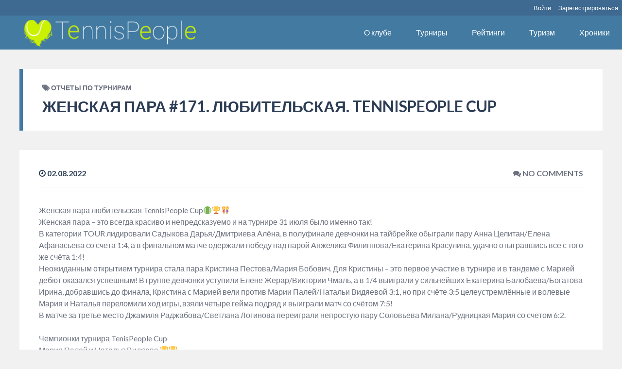

--- FILE ---
content_type: application/javascript
request_url: https://tennispeople.ru/wp-content/plugins/wptelegram-login/assets/build/dist/blocks-k_X30C-Y.js
body_size: 2745
content:
import{u as S,j as t,_ as o}from"./usePluginData-_w8zuHoQ.js";const b=e=>S("wptelegram_login",e),i=({attributes:e,className:s})=>{const u=b("assets"),{button_style:a,show_user_photo:c,corner_radius:g}=e;let l;a==="small"?l="100px":a==="medium"&&(l="150px");let r;return a==="small"?r="20px":a==="medium"&&(r="30px"),t.jsxs("div",{className:s,children:[t.jsx("img",{src:u.loginImageUrl,style:{borderRadius:`${g}px`,width:l},alt:""}),c?t.jsx("img",{src:u.loginAvatarUrl,style:{width:r},alt:""}):null]})},k=()=>[{label:o("Large"),value:"large"},{label:o("Medium"),value:"medium"},{label:o("Small"),value:"small"}];var h;const p=((h=window.wptelegram_login)==null?void 0:h.savedSettings)||{},B=({attributes:e,setAttributes:s,className:u})=>{const{button_style:a,show_user_photo:c,corner_radius:g,lang:l,show_if_user_is:r}={...p,...e};wp.element.useEffect(()=>{for(const n in p)n in e||s({[n]:p[n]})},[]);const m=b("uiData"),y=wp.element.useCallback(n=>s({button_style:n}),[s]),C=wp.element.useCallback(n=>s({show_user_photo:n}),[s]),f=wp.element.useCallback(n=>s({corner_radius:n}),[s]),j=wp.element.useCallback(n=>s({show_if_user_is:n}),[s]),v=wp.element.useCallback(n=>s({lang:n}),[s]);return t.jsxs(t.Fragment,{children:[t.jsx(wp.blockEditor.InspectorControls,{children:t.jsxs(wp.components.PanelBody,{title:o("Button Settings"),children:[t.jsx(wp.components.RadioControl,{label:o("Button Style"),selected:a,onChange:y,options:k()}),t.jsx(wp.components.ToggleControl,{label:o("Show User Photo"),checked:c,onChange:C}),t.jsx(wp.components.TextControl,{label:o("Corner Radius"),value:g||"",onChange:f,type:"number",min:"0",max:"20"}),t.jsx(wp.components.SelectControl,{label:o("Language"),value:l,onChange:v,options:m.lang}),t.jsx(wp.components.SelectControl,{label:o("Show if user is"),value:r,onChange:j,options:m.show_if_user_is})]})}),t.jsx(i,{attributes:e,className:u})]})},P={button_style:{type:"string",default:"large"},show_user_photo:{type:"boolean",default:!0},corner_radius:{type:"string",default:"20"},show_if_user_is:{type:"string",default:"0"}},x={button_style:{type:"string"},show_user_photo:{type:"boolean"},corner_radius:{type:"string"},show_if_user_is:{type:"string"}},_={...x,lang:{type:"string"}};var w;const d=((w=window.wptelegram_login)==null?void 0:w.savedSettings)||{};wp.blocks.registerBlockType("wptelegram/login",{title:o("WP Telegram Login"),icon:"smartphone",category:"wptelegram",attributes:_,edit:B,save(e){return t.jsx(i,{attributes:e.attributes,className:""})},deprecated:[{attributes:P,save(e){return t.jsx(i,{attributes:e.attributes,className:""})}},{attributes:x,migrate(e){return{...d,...e}},save(e){return t.jsx(i,{attributes:e.attributes,className:""})}},{attributes:_,migrate(e){return{...d,...e}},save(e){return t.jsx(i,{attributes:e.attributes,className:""})}}]});
//# sourceMappingURL=blocks-k_X30C-Y.js.map


--- FILE ---
content_type: application/javascript
request_url: https://tennispeople.ru/wp-content/plugins/wptelegram-login/assets/build/dist/usePluginData-_w8zuHoQ.js
body_size: 29262
content:
var Be=Object.defineProperty;var Le=(e,t,n)=>t in e?Be(e,t,{enumerable:!0,configurable:!0,writable:!0,value:n}):e[t]=n;var g=(e,t,n)=>(Le(e,typeof t!="symbol"?t+"":t,n),n);var it=typeof globalThis<"u"?globalThis:typeof window<"u"?window:typeof global<"u"?global:typeof self<"u"?self:{};function tr(e){return e&&e.__esModule&&Object.prototype.hasOwnProperty.call(e,"default")?e.default:e}var St={exports:{}},x={};const je=React;/**
 * @license React
 * react-jsx-runtime.production.min.js
 *
 * Copyright (c) Facebook, Inc. and its affiliates.
 *
 * This source code is licensed under the MIT license found in the
 * LICENSE file in the root directory of this source tree.
 */var Ae=je,Ee=Symbol.for("react.element"),Ie=Symbol.for("react.fragment"),Te=Object.prototype.hasOwnProperty,Ue=Ae.__SECRET_INTERNALS_DO_NOT_USE_OR_YOU_WILL_BE_FIRED.ReactCurrentOwner,He={key:!0,ref:!0,__self:!0,__source:!0};function Ot(e,t,n){var r,o={},u=null,i=null;n!==void 0&&(u=""+n),t.key!==void 0&&(u=""+t.key),t.ref!==void 0&&(i=t.ref);for(r in t)Te.call(t,r)&&!He.hasOwnProperty(r)&&(o[r]=t[r]);if(e&&e.defaultProps)for(r in t=e.defaultProps,t)o[r]===void 0&&(o[r]=t[r]);return{$$typeof:Ee,type:e,key:u,ref:i,props:o,_owner:Ue.current}}x.Fragment=Ie;x.jsx=Ot;x.jsxs=Ot;St.exports=x;var er=St.exports;let kt="";const D=wp.i18n.createI18n,Bt=(D==null?void 0:D())||wp.i18n,nr=(e,t)=>{kt=t,Bt.setLocaleData(e,t)},W=e=>Bt.__(e,kt),Pe=wp.i18n.sprintf,Re={GET:async e=>await wp.apiFetch({method:"GET",...e}),POST:async e=>await wp.apiFetch({method:"POST",...e}),PUT:async e=>await wp.apiFetch({method:"PUT",...e})},rr=e=>{let t;if(e){const{error_code:n,description:r,code:o,message:u}=e||{},i=n||o,a=r||u;t=i?Number.isNaN(i)?a:`${i} (${a})`:W("Something went wrong")}else t=W("Could not connect");return Pe("%s %s",W("Error:"),t)};class Ce{constructor(t){g(this,"apiData",{});g(this,"botToken");g(this,"baseUrl","");g(this,"path","/wptelegram-bot/v1");g(this,"event");g(this,"deleteWebhook");g(this,"getChatMembersCount");g(this,"getMe");g(this,"getWebhookInfo");g(this,"sendMessage");g(this,"setWebhook");g(this,"sendPhoto");g(this,"sendVideo");g(this,"sendAudio");g(this,"sendDocument");g(this,"setBotToken",t=>{this.botToken=t});g(this,"setApiData",t=>{this.apiData=t});g(this,"setBaseUrl",t=>{this.baseUrl=t});g(this,"setEvent",t=>{this.event=(t==null?void 0:t.nativeEvent)||t});g(this,"getOptions",(t,n)=>{var o;(o=this.event)!=null&&o.shiftKey&&(!this.apiData.use||this.apiData.use==="SERVER"?this.apiData.use="BROWSER":this.apiData.use==="BROWSER"&&(this.apiData.use="SERVER"));let r={};return this.apiData.use==="BROWSER"?r={data:n,url:this.buildUrl(t),credentials:"omit"}:r={data:{bot_token:this.botToken,api_params:n},path:`${this.path}/${t}/`},r});g(this,"buildUrl",t=>this.apiData.use==="BROWSER"?(this.setBaseUrl("https://api.telegram.org"),`${this.baseUrl}/bot${this.botToken}/${t}`):this.baseUrl);g(this,"sendRequest",async(t,n,r)=>{if(!this.botToken)throw new Error("Bot token is empty");const o={...this.getOptions(t,n),...r};return await Re.POST(o)});this.botToken=t||""}}const or=new window.Proxy(new Ce,{get:(e,t)=>{const n=t;return typeof e[n]>"u"?async(r,o)=>await e.sendRequest(n,r,o):(typeof e[n]!="function",e[n])},set:(e,t,n)=>{const r=t;return typeof e[r]=="function"||r==="baseUrl"?!1:(e[r]=n,!0)}});function d(e){return e!=null&&typeof e=="object"&&e["@@functional/placeholder"]===!0}function v(e){return function t(n){return arguments.length===0||d(n)?t:e.apply(this,arguments)}}function _(e){return function t(n,r){switch(arguments.length){case 0:return t;case 1:return d(n)?t:v(function(o){return e(n,o)});default:return d(n)&&d(r)?t:d(n)?v(function(o){return e(o,r)}):d(r)?v(function(o){return e(n,o)}):e(n,r)}}}function J(e,t){switch(e){case 0:return function(){return t.apply(this,arguments)};case 1:return function(n){return t.apply(this,arguments)};case 2:return function(n,r){return t.apply(this,arguments)};case 3:return function(n,r,o){return t.apply(this,arguments)};case 4:return function(n,r,o,u){return t.apply(this,arguments)};case 5:return function(n,r,o,u,i){return t.apply(this,arguments)};case 6:return function(n,r,o,u,i,a){return t.apply(this,arguments)};case 7:return function(n,r,o,u,i,a,l){return t.apply(this,arguments)};case 8:return function(n,r,o,u,i,a,l,p){return t.apply(this,arguments)};case 9:return function(n,r,o,u,i,a,l,p,O){return t.apply(this,arguments)};case 10:return function(n,r,o,u,i,a,l,p,O,R){return t.apply(this,arguments)};default:throw new Error("First argument to _arity must be a non-negative integer no greater than ten")}}function Lt(e,t,n){return function(){for(var r=[],o=0,u=e,i=0,a=!1;i<t.length||o<arguments.length;){var l;i<t.length&&(!d(t[i])||o>=arguments.length)?l=t[i]:(l=arguments[o],o+=1),r[i]=l,d(l)?a=!0:u-=1,i+=1}return!a&&u<=0?n.apply(this,r):J(Math.max(0,u),Lt(e,r,n))}}var jt=_(function(t,n){return t===1?v(n):J(t,Lt(t,[],n))});function At(e){return function t(n,r,o){switch(arguments.length){case 0:return t;case 1:return d(n)?t:_(function(u,i){return e(n,u,i)});case 2:return d(n)&&d(r)?t:d(n)?_(function(u,i){return e(u,r,i)}):d(r)?_(function(u,i){return e(n,u,i)}):v(function(u){return e(n,r,u)});default:return d(n)&&d(r)&&d(o)?t:d(n)&&d(r)?_(function(u,i){return e(u,i,o)}):d(n)&&d(o)?_(function(u,i){return e(u,r,i)}):d(r)&&d(o)?_(function(u,i){return e(n,u,i)}):d(n)?v(function(u){return e(u,r,o)}):d(r)?v(function(u){return e(n,u,o)}):d(o)?v(function(u){return e(n,r,u)}):e(n,r,o)}}}const Et=Array.isArray||function(t){return t!=null&&t.length>=0&&Object.prototype.toString.call(t)==="[object Array]"};function Me(e){return e!=null&&typeof e["@@transducer/step"]=="function"}function Z(e,t,n){return function(){if(arguments.length===0)return n();var r=arguments[arguments.length-1];if(!Et(r)){for(var o=0;o<e.length;){if(typeof r[e[o]]=="function")return r[e[o]].apply(r,Array.prototype.slice.call(arguments,0,-1));o+=1}if(Me(r)){var u=t.apply(null,Array.prototype.slice.call(arguments,0,-1));return u(r)}}return n.apply(this,arguments)}}const j={init:function(){return this.xf["@@transducer/init"]()},result:function(e){return this.xf["@@transducer/result"](e)}};function ut(e){for(var t=[],n;!(n=e.next()).done;)t.push(n.value);return t}function st(e,t,n){for(var r=0,o=n.length;r<o;){if(e(t,n[r]))return!0;r+=1}return!1}function Ne(e){var t=String(e).match(/^function (\w*)/);return t==null?"":t[1]}function U(e,t){return Object.prototype.hasOwnProperty.call(t,e)}function $e(e,t){return e===t?e!==0||1/e===1/t:e!==e&&t!==t}const X=typeof Object.is=="function"?Object.is:$e;var at=Object.prototype.toString,xe=function(){return at.call(arguments)==="[object Arguments]"?function(t){return at.call(t)==="[object Arguments]"}:function(t){return U("callee",t)}}(),Fe=!{toString:null}.propertyIsEnumerable("toString"),ct=["constructor","valueOf","isPrototypeOf","toString","propertyIsEnumerable","hasOwnProperty","toLocaleString"],ft=function(){return arguments.propertyIsEnumerable("length")}(),qe=function(t,n){for(var r=0;r<t.length;){if(t[r]===n)return!0;r+=1}return!1},A=v(typeof Object.keys=="function"&&!ft?function(t){return Object(t)!==t?[]:Object.keys(t)}:function(t){if(Object(t)!==t)return[];var n,r,o=[],u=ft&&xe(t);for(n in t)U(n,t)&&(!u||n!=="length")&&(o[o.length]=n);if(Fe)for(r=ct.length-1;r>=0;)n=ct[r],U(n,t)&&!qe(o,n)&&(o[o.length]=n),r-=1;return o}),lt=v(function(t){return t===null?"Null":t===void 0?"Undefined":Object.prototype.toString.call(t).slice(8,-1)});function pt(e,t,n,r){var o=ut(e),u=ut(t);function i(a,l){return Q(a,l,n.slice(),r.slice())}return!st(function(a,l){return!st(i,l,a)},u,o)}function Q(e,t,n,r){if(X(e,t))return!0;var o=lt(e);if(o!==lt(t))return!1;if(typeof e["fantasy-land/equals"]=="function"||typeof t["fantasy-land/equals"]=="function")return typeof e["fantasy-land/equals"]=="function"&&e["fantasy-land/equals"](t)&&typeof t["fantasy-land/equals"]=="function"&&t["fantasy-land/equals"](e);if(typeof e.equals=="function"||typeof t.equals=="function")return typeof e.equals=="function"&&e.equals(t)&&typeof t.equals=="function"&&t.equals(e);switch(o){case"Arguments":case"Array":case"Object":if(typeof e.constructor=="function"&&Ne(e.constructor)==="Promise")return e===t;break;case"Boolean":case"Number":case"String":if(!(typeof e==typeof t&&X(e.valueOf(),t.valueOf())))return!1;break;case"Date":if(!X(e.valueOf(),t.valueOf()))return!1;break;case"Error":return e.name===t.name&&e.message===t.message;case"RegExp":if(!(e.source===t.source&&e.global===t.global&&e.ignoreCase===t.ignoreCase&&e.multiline===t.multiline&&e.sticky===t.sticky&&e.unicode===t.unicode))return!1;break}for(var u=n.length-1;u>=0;){if(n[u]===e)return r[u]===t;u-=1}switch(o){case"Map":return e.size!==t.size?!1:pt(e.entries(),t.entries(),n.concat([e]),r.concat([t]));case"Set":return e.size!==t.size?!1:pt(e.values(),t.values(),n.concat([e]),r.concat([t]));case"Arguments":case"Array":case"Object":case"Boolean":case"Number":case"String":case"Date":case"Error":case"RegExp":case"Int8Array":case"Uint8Array":case"Uint8ClampedArray":case"Int16Array":case"Uint16Array":case"Int32Array":case"Uint32Array":case"Float32Array":case"Float64Array":case"ArrayBuffer":break;default:return!1}var i=A(e);if(i.length!==A(t).length)return!1;var a=n.concat([e]),l=r.concat([t]);for(u=i.length-1;u>=0;){var p=i[u];if(!(U(p,t)&&Q(t[p],e[p],a,l)))return!1;u-=1}return!0}var De=_(function(t,n){return Q(t,n,[],[])});function We(e,t,n){var r,o;if(typeof e.indexOf=="function")switch(typeof t){case"number":if(t===0){for(r=1/t;n<e.length;){if(o=e[n],o===0&&1/o===r)return n;n+=1}return-1}else if(t!==t){for(;n<e.length;){if(o=e[n],typeof o=="number"&&o!==o)return n;n+=1}return-1}return e.indexOf(t,n);case"string":case"boolean":case"function":case"undefined":return e.indexOf(t,n);case"object":if(t===null)return e.indexOf(t,n)}for(;n<e.length;){if(De(e[n],t))return n;n+=1}return-1}function G(e,t){return We(t,e,0)>=0}function N(e,t){for(var n=0,r=t.length,o=Array(r);n<r;)o[n]=e(t[n]),n+=1;return o}function V(e){var t=e.replace(/\\/g,"\\\\").replace(/[\b]/g,"\\b").replace(/\f/g,"\\f").replace(/\n/g,"\\n").replace(/\r/g,"\\r").replace(/\t/g,"\\t").replace(/\v/g,"\\v").replace(/\0/g,"\\0");return'"'+t.replace(/"/g,'\\"')+'"'}var E=function(t){return(t<10?"0":"")+t},Xe=typeof Date.prototype.toISOString=="function"?function(t){return t.toISOString()}:function(t){return t.getUTCFullYear()+"-"+E(t.getUTCMonth()+1)+"-"+E(t.getUTCDate())+"T"+E(t.getUTCHours())+":"+E(t.getUTCMinutes())+":"+E(t.getUTCSeconds())+"."+(t.getUTCMilliseconds()/1e3).toFixed(3).slice(2,5)+"Z"};function Ve(e){return function(){return!e.apply(this,arguments)}}function It(e,t,n){for(var r=0,o=n.length;r<o;)t=e(t,n[r]),r+=1;return t}function ze(e,t){for(var n=0,r=t.length,o=[];n<r;)e(t[n])&&(o[o.length]=t[n]),n+=1;return o}function Ge(e){return Object.prototype.toString.call(e)==="[object Object]"}var Ke=function(){function e(t,n){this.xf=n,this.f=t}return e.prototype["@@transducer/init"]=j.init,e.prototype["@@transducer/result"]=j.result,e.prototype["@@transducer/step"]=function(t,n){return this.f(n)?this.xf["@@transducer/step"](t,n):t},e}();function Ye(e){return function(t){return new Ke(e,t)}}var Je=_(Z(["fantasy-land/filter","filter"],Ye,function(e,t){return Ge(t)?It(function(n,r){return e(t[r])&&(n[r]=t[r]),n},{},A(t)):ze(e,t)})),Ze=_(function(t,n){return Je(Ve(t),n)});const Qe=Ze;function Tt(e,t){var n=function(i){var a=t.concat([e]);return G(i,a)?"<Circular>":Tt(i,a)},r=function(u,i){return N(function(a){return V(a)+": "+n(u[a])},i.slice().sort())};switch(Object.prototype.toString.call(e)){case"[object Arguments]":return"(function() { return arguments; }("+N(n,e).join(", ")+"))";case"[object Array]":return"["+N(n,e).concat(r(e,Qe(function(u){return/^\d+$/.test(u)},A(e)))).join(", ")+"]";case"[object Boolean]":return typeof e=="object"?"new Boolean("+n(e.valueOf())+")":e.toString();case"[object Date]":return"new Date("+(isNaN(e.valueOf())?n(NaN):V(Xe(e)))+")";case"[object Map]":return"new Map("+n(Array.from(e))+")";case"[object Null]":return"null";case"[object Number]":return typeof e=="object"?"new Number("+n(e.valueOf())+")":1/e===-1/0?"-0":e.toString(10);case"[object Set]":return"new Set("+n(Array.from(e).sort())+")";case"[object String]":return typeof e=="object"?"new String("+n(e.valueOf())+")":V(e);case"[object Undefined]":return"undefined";default:if(typeof e.toString=="function"){var o=e.toString();if(o!=="[object Object]")return o}return"{"+r(e,A(e)).join(", ")+"}"}}var ht=v(function(t){return Tt(t,[])}),tn=_(function(t,n){if(t===n)return n;function r(l,p){if(l>p!=p>l)return p>l?p:l}var o=r(t,n);if(o!==void 0)return o;var u=r(typeof t,typeof n);if(u!==void 0)return u===typeof t?t:n;var i=ht(t),a=r(i,ht(n));return a!==void 0&&a===i?t:n});const en=tn;var nn=function(){function e(t,n){this.xf=n,this.f=t}return e.prototype["@@transducer/init"]=j.init,e.prototype["@@transducer/result"]=j.result,e.prototype["@@transducer/step"]=function(t,n){return this.xf["@@transducer/step"](t,this.f(n))},e}(),rn=function(t){return function(n){return new nn(t,n)}};const on=rn;var un=_(Z(["fantasy-land/map","map"],on,function(t,n){switch(Object.prototype.toString.call(n)){case"[object Function]":return jt(n.length,function(){return t.call(this,n.apply(this,arguments))});case"[object Object]":return It(function(r,o){return r[o]=t(n[o]),r},{},A(n));default:return N(t,n)}}));const Ut=Number.isInteger||function(t){return t<<0===t};function Ht(e){return Object.prototype.toString.call(e)==="[object String]"}var Pt=_(function(t,n){var r=t<0?n.length+t:t;return Ht(n)?n.charAt(r):n[r]}),Rt=_(function(t,n){if(n!=null)return Ut(t)?Pt(t,n):n[t]}),sn=_(function(t,n){return un(Rt(t),n)}),an=v(function(t){return Et(t)?!0:!t||typeof t!="object"||Ht(t)?!1:t.length===0?!0:t.length>0?t.hasOwnProperty(0)&&t.hasOwnProperty(t.length-1):!1}),dt=typeof Symbol<"u"?Symbol.iterator:"@@iterator";function cn(e,t,n){return function(o,u,i){if(an(i))return e(o,u,i);if(i==null)return u;if(typeof i["fantasy-land/reduce"]=="function")return t(o,u,i,"fantasy-land/reduce");if(i[dt]!=null)return n(o,u,i[dt]());if(typeof i.next=="function")return n(o,u,i);if(typeof i.reduce=="function")return t(o,u,i,"reduce");throw new TypeError("reduce: list must be array or iterable")}}function fn(e,t,n){for(var r=0,o=n.length;r<o;){if(t=e["@@transducer/step"](t,n[r]),t&&t["@@transducer/reduced"]){t=t["@@transducer/value"];break}r+=1}return e["@@transducer/result"](t)}var ln=_(function(t,n){return J(t.length,function(){return t.apply(n,arguments)})});function pn(e,t,n){for(var r=n.next();!r.done;){if(t=e["@@transducer/step"](t,r.value),t&&t["@@transducer/reduced"]){t=t["@@transducer/value"];break}r=n.next()}return e["@@transducer/result"](t)}function hn(e,t,n,r){return e["@@transducer/result"](n[r](ln(e["@@transducer/step"],e),t))}var dn=cn(fn,hn,pn),yn=function(){function e(t){this.f=t}return e.prototype["@@transducer/init"]=function(){throw new Error("init not implemented on XWrap")},e.prototype["@@transducer/result"]=function(t){return t},e.prototype["@@transducer/step"]=function(t,n){return this.f(t,n)},e}();function gn(e){return new yn(e)}var _n=At(function(e,t,n){return dn(typeof e=="function"?gn(e):e,t,n)}),wn=v(function(t){return jt(_n(en,0,sn("length",t)),function(){for(var n=0,r=t.length;n<r;){if(!t[n].apply(this,arguments))return!1;n+=1}return!0})});const mn=wn;var vn=v(function(t){return t==null});const yt=vn;function bn(e){return e}var Sn=v(bn);const On=Sn;var Ct=function(){function e(){this._nativeSet=typeof Set=="function"?new Set:null,this._items={}}return e.prototype.add=function(t){return!gt(t,!0,this)},e.prototype.has=function(t){return gt(t,!1,this)},e}();function gt(e,t,n){var r=typeof e,o,u;switch(r){case"string":case"number":return e===0&&1/e===-1/0?n._items["-0"]?!0:(t&&(n._items["-0"]=!0),!1):n._nativeSet!==null?t?(o=n._nativeSet.size,n._nativeSet.add(e),u=n._nativeSet.size,u===o):n._nativeSet.has(e):r in n._items?e in n._items[r]?!0:(t&&(n._items[r][e]=!0),!1):(t&&(n._items[r]={},n._items[r][e]=!0),!1);case"boolean":if(r in n._items){var i=e?1:0;return n._items[r][i]?!0:(t&&(n._items[r][i]=!0),!1)}else return t&&(n._items[r]=e?[!1,!0]:[!0,!1]),!1;case"function":return n._nativeSet!==null?t?(o=n._nativeSet.size,n._nativeSet.add(e),u=n._nativeSet.size,u===o):n._nativeSet.has(e):r in n._items?G(e,n._items[r])?!0:(t&&n._items[r].push(e),!1):(t&&(n._items[r]=[e]),!1);case"undefined":return n._items[r]?!0:(t&&(n._items[r]=!0),!1);case"object":if(e===null)return n._items.null?!0:(t&&(n._items.null=!0),!1);default:return r=Object.prototype.toString.call(e),r in n._items?G(e,n._items[r])?!0:(t&&n._items[r].push(e),!1):(t&&(n._items[r]=[e]),!1)}}var kn=_(function(t,n){if(t.length===0||yt(n))return!1;for(var r=n,o=0;o<t.length;)if(!yt(r)&&U(t[o],r))r=r[t[o]],o+=1;else return!1;return!0}),_t=_(function(t,n){return kn([t],n)}),Bn=function(){function e(t,n){this.xf=n,this.f=t,this.set=new Ct}return e.prototype["@@transducer/init"]=j.init,e.prototype["@@transducer/result"]=j.result,e.prototype["@@transducer/step"]=function(t,n){return this.set.add(this.f(n))?this.xf["@@transducer/step"](t,n):t},e}();function Ln(e){return function(t){return new Bn(e,t)}}var jn=_(Z([],Ln,function(e,t){for(var n=new Ct,r=[],o=0,u,i;o<t.length;)i=t[o],u=e(i),n.add(u)&&r.push(i),o+=1;return r})),An=jn(On),En=_(function(t,n){return n instanceof t||n!=null&&(n.constructor===t||t.name==="Object"&&typeof n=="object")}),In=_(function(t,n){return t.map(function(r){for(var o=n,u=0,i;u<r.length;){if(o==null)return;i=r[u],o=Ut(i)?Pt(i,o):o[i],u+=1}return o})}),Tn=_(function(t,n){return In([t],n)[0]}),Un=At(function(t,n,r){return En(t,Rt(n,r))});const wt=Un,Hn=mn([_t("message"),_t("type"),wt(String,"message"),wt(String,"type")]),Mt=(e,t)=>Hn(t)&&t&&typeof t=="object"&&"message"in t?[...e,t.message]:typeof t=="object"&&t?Object.values(t).reduce(Mt,e):e,ir=e=>{const t=Object.values(e||{}).reduce(Mt,[]);return An(t)},ur=(e,t)=>{var o;if(document.getElementById(e))return;const n=document.getElementsByTagName("script")[0],r=document.createElement("script");r.id=e,r.setAttribute("src",t),(o=n==null?void 0:n.parentNode)==null||o.insertBefore(r,n)},Pn=e=>e.split(/[[\].]+/).filter(Boolean),sr=e=>Tn(Pn(e));var h={},b={};Object.defineProperty(b,"__esModule",{value:!0});b.output=b.exists=b.hash=b.bytes=b.bool=b.number=void 0;function $(e){if(!Number.isSafeInteger(e)||e<0)throw new Error(`Wrong positive integer: ${e}`)}b.number=$;function Nt(e){if(typeof e!="boolean")throw new Error(`Expected boolean, not ${e}`)}b.bool=Nt;function Rn(e){return e instanceof Uint8Array||e!=null&&typeof e=="object"&&e.constructor.name==="Uint8Array"}function tt(e,...t){if(!Rn(e))throw new Error("Expected Uint8Array");if(t.length>0&&!t.includes(e.length))throw new Error(`Expected Uint8Array of length ${t}, not of length=${e.length}`)}b.bytes=tt;function $t(e){if(typeof e!="function"||typeof e.create!="function")throw new Error("Hash should be wrapped by utils.wrapConstructor");$(e.outputLen),$(e.blockLen)}b.hash=$t;function xt(e,t=!0){if(e.destroyed)throw new Error("Hash instance has been destroyed");if(t&&e.finished)throw new Error("Hash#digest() has already been called")}b.exists=xt;function Ft(e,t){tt(e);const n=t.outputLen;if(e.length<n)throw new Error(`digestInto() expects output buffer of length at least ${n}`)}b.output=Ft;const Cn={number:$,bool:Nt,bytes:tt,hash:$t,exists:xt,output:Ft};b.default=Cn;var c={};Object.defineProperty(c,"__esModule",{value:!0});c.add5L=c.add5H=c.add4H=c.add4L=c.add3H=c.add3L=c.add=c.rotlBL=c.rotlBH=c.rotlSL=c.rotlSH=c.rotr32L=c.rotr32H=c.rotrBL=c.rotrBH=c.rotrSL=c.rotrSH=c.shrSL=c.shrSH=c.toBig=c.split=c.fromBig=void 0;const M=BigInt(2**32-1),K=BigInt(32);function et(e,t=!1){return t?{h:Number(e&M),l:Number(e>>K&M)}:{h:Number(e>>K&M)|0,l:Number(e&M)|0}}c.fromBig=et;function qt(e,t=!1){let n=new Uint32Array(e.length),r=new Uint32Array(e.length);for(let o=0;o<e.length;o++){const{h:u,l:i}=et(e[o],t);[n[o],r[o]]=[u,i]}return[n,r]}c.split=qt;const Dt=(e,t)=>BigInt(e>>>0)<<K|BigInt(t>>>0);c.toBig=Dt;const Wt=(e,t,n)=>e>>>n;c.shrSH=Wt;const Xt=(e,t,n)=>e<<32-n|t>>>n;c.shrSL=Xt;const Vt=(e,t,n)=>e>>>n|t<<32-n;c.rotrSH=Vt;const zt=(e,t,n)=>e<<32-n|t>>>n;c.rotrSL=zt;const Gt=(e,t,n)=>e<<64-n|t>>>n-32;c.rotrBH=Gt;const Kt=(e,t,n)=>e>>>n-32|t<<64-n;c.rotrBL=Kt;const Yt=(e,t)=>t;c.rotr32H=Yt;const Jt=(e,t)=>e;c.rotr32L=Jt;const Zt=(e,t,n)=>e<<n|t>>>32-n;c.rotlSH=Zt;const Qt=(e,t,n)=>t<<n|e>>>32-n;c.rotlSL=Qt;const te=(e,t,n)=>t<<n-32|e>>>64-n;c.rotlBH=te;const ee=(e,t,n)=>e<<n-32|t>>>64-n;c.rotlBL=ee;function ne(e,t,n,r){const o=(t>>>0)+(r>>>0);return{h:e+n+(o/2**32|0)|0,l:o|0}}c.add=ne;const re=(e,t,n)=>(e>>>0)+(t>>>0)+(n>>>0);c.add3L=re;const oe=(e,t,n,r)=>t+n+r+(e/2**32|0)|0;c.add3H=oe;const ie=(e,t,n,r)=>(e>>>0)+(t>>>0)+(n>>>0)+(r>>>0);c.add4L=ie;const ue=(e,t,n,r,o)=>t+n+r+o+(e/2**32|0)|0;c.add4H=ue;const se=(e,t,n,r,o)=>(e>>>0)+(t>>>0)+(n>>>0)+(r>>>0)+(o>>>0);c.add5L=se;const ae=(e,t,n,r,o,u)=>t+n+r+o+u+(e/2**32|0)|0;c.add5H=ae;const Mn={fromBig:et,split:qt,toBig:Dt,shrSH:Wt,shrSL:Xt,rotrSH:Vt,rotrSL:zt,rotrBH:Gt,rotrBL:Kt,rotr32H:Yt,rotr32L:Jt,rotlSH:Zt,rotlSL:Qt,rotlBH:te,rotlBL:ee,add:ne,add3L:re,add3H:oe,add4L:ie,add4H:ue,add5H:ae,add5L:se};c.default=Mn;var ce={},F={};Object.defineProperty(F,"__esModule",{value:!0});F.crypto=void 0;F.crypto=typeof globalThis=="object"&&"crypto"in globalThis?globalThis.crypto:void 0;(function(e){/*! noble-hashes - MIT License (c) 2022 Paul Miller (paulmillr.com) */Object.defineProperty(e,"__esModule",{value:!0}),e.randomBytes=e.wrapXOFConstructorWithOpts=e.wrapConstructorWithOpts=e.wrapConstructor=e.checkOpts=e.Hash=e.concatBytes=e.toBytes=e.utf8ToBytes=e.asyncLoop=e.nextTick=e.hexToBytes=e.bytesToHex=e.isLE=e.rotr=e.createView=e.u32=e.u8=void 0;const t=F,n=s=>new Uint8Array(s.buffer,s.byteOffset,s.byteLength);e.u8=n;const r=s=>new Uint32Array(s.buffer,s.byteOffset,Math.floor(s.byteLength/4));e.u32=r;function o(s){return s instanceof Uint8Array||s!=null&&typeof s=="object"&&s.constructor.name==="Uint8Array"}const u=s=>new DataView(s.buffer,s.byteOffset,s.byteLength);e.createView=u;const i=(s,f)=>s<<32-f|s>>>f;if(e.rotr=i,e.isLE=new Uint8Array(new Uint32Array([287454020]).buffer)[0]===68,!e.isLE)throw new Error("Non little-endian hardware is not supported");const a=Array.from({length:256},(s,f)=>f.toString(16).padStart(2,"0"));function l(s){if(!o(s))throw new Error("Uint8Array expected");let f="";for(let w=0;w<s.length;w++)f+=a[s[w]];return f}e.bytesToHex=l;const p={_0:48,_9:57,_A:65,_F:70,_a:97,_f:102};function O(s){if(s>=p._0&&s<=p._9)return s-p._0;if(s>=p._A&&s<=p._F)return s-(p._A-10);if(s>=p._a&&s<=p._f)return s-(p._a-10)}function R(s){if(typeof s!="string")throw new Error("hex string expected, got "+typeof s);const f=s.length,w=f/2;if(f%2)throw new Error("padded hex string expected, got unpadded hex of length "+f);const y=new Uint8Array(w);for(let m=0,S=0;m<w;m++,S+=2){const rt=O(s.charCodeAt(S)),ot=O(s.charCodeAt(S+1));if(rt===void 0||ot===void 0){const ke=s[S]+s[S+1];throw new Error('hex string expected, got non-hex character "'+ke+'" at index '+S)}y[m]=rt*16+ot}return y}e.hexToBytes=R;const q=async()=>{};e.nextTick=q;async function B(s,f,w){let y=Date.now();for(let m=0;m<s;m++){w(m);const S=Date.now()-y;S>=0&&S<f||(await(0,e.nextTick)(),y+=S)}}e.asyncLoop=B;function nt(s){if(typeof s!="string")throw new Error(`utf8ToBytes expected string, got ${typeof s}`);return new Uint8Array(new TextEncoder().encode(s))}e.utf8ToBytes=nt;function C(s){if(typeof s=="string"&&(s=nt(s)),!o(s))throw new Error(`expected Uint8Array, got ${typeof s}`);return s}e.toBytes=C;function ge(...s){let f=0;for(let y=0;y<s.length;y++){const m=s[y];if(!o(m))throw new Error("Uint8Array expected");f+=m.length}const w=new Uint8Array(f);for(let y=0,m=0;y<s.length;y++){const S=s[y];w.set(S,m),m+=S.length}return w}e.concatBytes=ge;class _e{clone(){return this._cloneInto()}}e.Hash=_e;const we={}.toString;function me(s,f){if(f!==void 0&&we.call(f)!=="[object Object]")throw new Error("Options should be object or undefined");return Object.assign(s,f)}e.checkOpts=me;function ve(s){const f=y=>s().update(C(y)).digest(),w=s();return f.outputLen=w.outputLen,f.blockLen=w.blockLen,f.create=()=>s(),f}e.wrapConstructor=ve;function be(s){const f=(y,m)=>s(m).update(C(y)).digest(),w=s({});return f.outputLen=w.outputLen,f.blockLen=w.blockLen,f.create=y=>s(y),f}e.wrapConstructorWithOpts=be;function Se(s){const f=(y,m)=>s(m).update(C(y)).digest(),w=s({});return f.outputLen=w.outputLen,f.blockLen=w.blockLen,f.create=y=>s(y),f}e.wrapXOFConstructorWithOpts=Se;function Oe(s=32){if(t.crypto&&typeof t.crypto.getRandomValues=="function")return t.crypto.getRandomValues(new Uint8Array(s));throw new Error("crypto.getRandomValues must be defined")}e.randomBytes=Oe})(ce);Object.defineProperty(h,"__esModule",{value:!0});h.shake256=h.shake128=h.keccak_512=h.keccak_384=h.keccak_256=h.keccak_224=h.sha3_512=h.sha3_384=h.sha3_256=h.sha3_224=h.Keccak=h.keccakP=void 0;const L=b,H=c,T=ce,[fe,le,pe]=[[],[],[]],Nn=BigInt(0),I=BigInt(1),$n=BigInt(2),xn=BigInt(7),Fn=BigInt(256),qn=BigInt(113);for(let e=0,t=I,n=1,r=0;e<24;e++){[n,r]=[r,(2*n+3*r)%5],fe.push(2*(5*r+n)),le.push((e+1)*(e+2)/2%64);let o=Nn;for(let u=0;u<7;u++)t=(t<<I^(t>>xn)*qn)%Fn,t&$n&&(o^=I<<(I<<BigInt(u))-I);pe.push(o)}const[Dn,Wn]=(0,H.split)(pe,!0),mt=(e,t,n)=>n>32?(0,H.rotlBH)(e,t,n):(0,H.rotlSH)(e,t,n),vt=(e,t,n)=>n>32?(0,H.rotlBL)(e,t,n):(0,H.rotlSL)(e,t,n);function he(e,t=24){const n=new Uint32Array(10);for(let r=24-t;r<24;r++){for(let i=0;i<10;i++)n[i]=e[i]^e[i+10]^e[i+20]^e[i+30]^e[i+40];for(let i=0;i<10;i+=2){const a=(i+8)%10,l=(i+2)%10,p=n[l],O=n[l+1],R=mt(p,O,1)^n[a],q=vt(p,O,1)^n[a+1];for(let B=0;B<50;B+=10)e[i+B]^=R,e[i+B+1]^=q}let o=e[2],u=e[3];for(let i=0;i<24;i++){const a=le[i],l=mt(o,u,a),p=vt(o,u,a),O=fe[i];o=e[O],u=e[O+1],e[O]=l,e[O+1]=p}for(let i=0;i<50;i+=10){for(let a=0;a<10;a++)n[a]=e[i+a];for(let a=0;a<10;a++)e[i+a]^=~n[(a+2)%10]&n[(a+4)%10]}e[0]^=Dn[r],e[1]^=Wn[r]}n.fill(0)}h.keccakP=he;class P extends T.Hash{constructor(t,n,r,o=!1,u=24){if(super(),this.blockLen=t,this.suffix=n,this.outputLen=r,this.enableXOF=o,this.rounds=u,this.pos=0,this.posOut=0,this.finished=!1,this.destroyed=!1,(0,L.number)(r),0>=this.blockLen||this.blockLen>=200)throw new Error("Sha3 supports only keccak-f1600 function");this.state=new Uint8Array(200),this.state32=(0,T.u32)(this.state)}keccak(){he(this.state32,this.rounds),this.posOut=0,this.pos=0}update(t){(0,L.exists)(this);const{blockLen:n,state:r}=this;t=(0,T.toBytes)(t);const o=t.length;for(let u=0;u<o;){const i=Math.min(n-this.pos,o-u);for(let a=0;a<i;a++)r[this.pos++]^=t[u++];this.pos===n&&this.keccak()}return this}finish(){if(this.finished)return;this.finished=!0;const{state:t,suffix:n,pos:r,blockLen:o}=this;t[r]^=n,n&128&&r===o-1&&this.keccak(),t[o-1]^=128,this.keccak()}writeInto(t){(0,L.exists)(this,!1),(0,L.bytes)(t),this.finish();const n=this.state,{blockLen:r}=this;for(let o=0,u=t.length;o<u;){this.posOut>=r&&this.keccak();const i=Math.min(r-this.posOut,u-o);t.set(n.subarray(this.posOut,this.posOut+i),o),this.posOut+=i,o+=i}return t}xofInto(t){if(!this.enableXOF)throw new Error("XOF is not possible for this instance");return this.writeInto(t)}xof(t){return(0,L.number)(t),this.xofInto(new Uint8Array(t))}digestInto(t){if((0,L.output)(t,this),this.finished)throw new Error("digest() was already called");return this.writeInto(t),this.destroy(),t}digest(){return this.digestInto(new Uint8Array(this.outputLen))}destroy(){this.destroyed=!0,this.state.fill(0)}_cloneInto(t){const{blockLen:n,suffix:r,outputLen:o,rounds:u,enableXOF:i}=this;return t||(t=new P(n,r,o,i,u)),t.state32.set(this.state32),t.pos=this.pos,t.posOut=this.posOut,t.finished=this.finished,t.rounds=u,t.suffix=r,t.outputLen=o,t.enableXOF=i,t.destroyed=this.destroyed,t}}h.Keccak=P;const k=(e,t,n)=>(0,T.wrapConstructor)(()=>new P(t,e,n));h.sha3_224=k(6,144,224/8);h.sha3_256=k(6,136,256/8);h.sha3_384=k(6,104,384/8);h.sha3_512=k(6,72,512/8);h.keccak_224=k(1,144,224/8);h.keccak_256=k(1,136,256/8);h.keccak_384=k(1,104,384/8);h.keccak_512=k(1,72,512/8);const de=(e,t,n)=>(0,T.wrapXOFConstructorWithOpts)((r={})=>new P(t,e,r.dkLen===void 0?n:r.dkLen,!0));h.shake128=de(31,168,128/8);h.shake256=de(31,136,256/8);const{sha3_512:Xn}=h,Vn=24,z=32,Y=(e=4,t=Math.random)=>{let n="";for(;n.length<e;)n=n+Math.floor(t()*36).toString(36);return n};function zn(e){let t=8n,n=0n;for(const r of e.values()){const o=BigInt(r);n=(n<<t)+o}return n}const ye=(e="")=>zn(Xn(e)).toString(36).slice(1),bt=Array.from({length:26},(e,t)=>String.fromCharCode(t+97)),Gn=e=>bt[Math.floor(e()*bt.length)],Kn=({globalObj:e=typeof it<"u"?it:typeof window<"u"?window:{},random:t=Math.random}={})=>{const n=Object.keys(e).toString(),r=n.length?n+Y(z,t):Y(z,t);return ye(r).substring(0,z)},Yn=e=>()=>e++,Jn=476782367,Zn=({random:e=Math.random,counter:t=Yn(Math.floor(e()*Jn)),length:n=Vn,fingerprint:r=Kn({random:e})}={})=>function(){const u=Gn(e),i=Date.now().toString(36),a=t().toString(36),l=Y(n,e),p=`${i+l+a+r}`;return`${u+ye(p).substring(1,n)}`};Zn();const ar=(e,t)=>{const n=window[e];return t?n==null?void 0:n[t]:n};export{W as _,Pe as a,_ as b,it as c,or as d,rr as e,ir as f,tr as g,Re as h,nr as i,er as j,ur as k,sr as l,Pt as n,sn as p,Pn as s,ar as u};
//# sourceMappingURL=usePluginData-_w8zuHoQ.js.map
